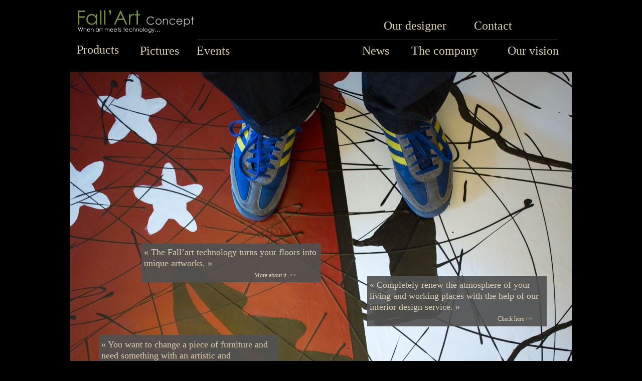

--- FILE ---
content_type: text/html
request_url: http://fall-art-concept.ch/Fallart_Concept/Home_-_FallArt_Concept.html
body_size: 2376
content:
<?xml version="1.0" encoding="UTF-8"?>
<!DOCTYPE html PUBLIC "-//W3C//DTD XHTML 1.0 Transitional//EN" "http://www.w3.org/TR/xhtml1/DTD/xhtml1-transitional.dtd">


<html xmlns="http://www.w3.org/1999/xhtml" xml:lang="fr" lang="fr">
  <head>
    <meta http-equiv="Content-Type" content="text/html; charset=UTF-8" />
    <meta name="Generator" content="iWeb 3.0.4" />
    <meta name="iWeb-Build" content="local-build-20150325" />
    <meta http-equiv="X-UA-Compatible" content="IE=EmulateIE7" />
    <meta name="viewport" content="width=1000" />
    <title>Home - Fall'Art Concept</title>
    <link rel="stylesheet" type="text/css" media="screen,print" href="Home_-_FallArt_Concept_files/Home_-_FallArt_Concept.css" />
    <!--[if lt IE 8]><link rel='stylesheet' type='text/css' media='screen,print' href='Home_-_FallArt_Concept_files/Home_-_FallArt_ConceptIE.css'/><![endif]-->
    <!--[if gte IE 8]><link rel='stylesheet' type='text/css' media='screen,print' href='Media/IE8.css'/><![endif]-->
    <script type="text/javascript" src="Scripts/iWebSite.js"></script>
    <script type="text/javascript" src="Home_-_FallArt_Concept_files/Home_-_FallArt_Concept.js"></script>
  </head>
  <body style="background: rgb(0, 0, 0); margin: 0pt; " onload="onPageLoad();">
    <div style="text-align: center; ">
      <div style="margin-bottom: 0px; margin-left: auto; margin-right: auto; margin-top: 0px; overflow: hidden; position: relative; word-wrap: break-word;  text-align: left; width: 1000px; " id="body_content">
        <div style="background: transparent url(Home_-_FallArt_Concept_files/PhotoGray_bg_c-1.jpg) repeat scroll top left; width: 1000px; ">
          <div style="float: left; margin-left: 0px; position: relative; width: 1000px; z-index: 0; " id="nav_layer">
            <div style="height: 0px; line-height: 0px; " class="bumper"> </div>
            <div style="height: 700px; width: 700px;  height: 700px; left: 0px; position: absolute; top: -80px; width: 700px; z-index: 1; " class="tinyText style_SkipStroke">
              <img src="Home_-_FallArt_Concept_files/Darkroom_spotlight.jpg" alt="" style="border: none; height: 700px; width: 700px; " />
            </div>
            <div style="clear: both; height: 0px; line-height: 0px; " class="spacer"> </div>
          </div>
          <div style="float: left; height: 0px; line-height: 0px; margin-left: 0px; position: relative; width: 1000px; z-index: 10; " id="header_layer">
            <div style="height: 0px; line-height: 0px; " class="bumper"> </div>
          </div>
          <div style="margin-left: 0px; position: relative; width: 1000px; z-index: 5; " id="body_layer">
            <div style="height: 0px; line-height: 0px; " class="bumper"> </div>
            <div style="height: 783px; width: 1174px;  height: 783px; left: -45px; position: absolute; top: 141px; width: 1174px; z-index: 1; " class="tinyText">
              <div style="position: relative; width: 1174px; ">
                <img src="Home_-_FallArt_Concept_files/shapeimage_1.png" alt="" style="height: 783px; left: 0px; position: absolute; top: 0px; width: 1174px; " />
              </div>
            </div>
            


            <div id="id1" style="height: 77px; left: 142px; position: absolute; top: 486px; width: 358px; z-index: 1; " class="style_SkipStroke_1 shape-with-text">
              <div class="text-content graphic_shape_layout_style_default_External_358_77" style="padding: 0px; ">
                <div class="graphic_shape_layout_style_default"></div>
              </div>
            </div>
            


            <div id="id2" style="height: 88px; left: 147px; position: absolute; top: 492px; width: 347px; z-index: 1; " class="style_SkipStroke_2 shape-with-text">
              <div class="text-content style_External_347_88" style="padding: 0px; ">
                <div class="style">
                  <p style="padding-top: 0pt; " class="paragraph_style"><a class="class1" title="Fallart_-_FallArt_Concept.html" href="Fallart_-_FallArt_Concept.html">« The Fall’art technology turns your floors into unique artworks. »<br /></a></p>
                  <p class="paragraph_style"><a class="class2" title="Fallart_-_FallArt_Concept.html" href="Fallart_-_FallArt_Concept.html">                                            <span style="line-height: 15px; " class="style_1">More about it  &gt;&gt;<br /></span></a></p>
                  <p style="padding-bottom: 0pt; " class="paragraph_style_1"> </p>
                </div>
              </div>
            </div>
            


            <div id="id3" style="height: 144px; left: -8px; position: absolute; top: -1px; width: 1012px; z-index: 1; " class="style_SkipStroke_3 shape-with-text">
              <div class="text-content graphic_shape_layout_style_default_External_1012_144" style="padding: 0px; ">
                <div class="graphic_shape_layout_style_default"></div>
              </div>
            </div>
            


            <div style="height: 141px; width: 423px;  height: 141px; left: -3px; position: absolute; top: 0px; width: 423px; z-index: 1; " class="tinyText">
              <div style="position: relative; width: 423px; ">
                <img src="Home_-_FallArt_Concept_files/shapeimage_2.png" alt="" style="height: 141px; left: 0px; position: absolute; top: 0px; width: 423px; " />
              </div>
            </div>
            


            <div style="height: 3px; width: 719px;  height: 3px; left: 253px; position: absolute; top: 78px; width: 719px; z-index: 1; " class="tinyText">
              <div style="position: relative; width: 719px; ">
                <img src="Home_-_FallArt_Concept_files/shapeimage_3.jpg" alt="" style="height: 1px; left: 0px; margin-top: 1px; position: absolute; top: 0px; width: 719px; " />
              </div>
            </div>
            


            <div id="id4" style="height: 47px; left: 9px; position: absolute; top: 81px; width: 115px; z-index: 1; " class="style_SkipStroke_4 shape-with-text">
              <div class="text-content graphic_textbox_layout_style_default_External_115_47" style="padding: 0px; ">
                <div class="graphic_textbox_layout_style_default">
                  <p style="padding-bottom: 0pt; padding-top: 0pt; " class="paragraph_style_2"><a class="class3" title="Products_-_FallArt_Concept.html" href="Products_-_FallArt_Concept.html">Products</a></p>
                </div>
              </div>
            </div>
            


            <div id="id5" style="height: 44px; left: 135px; position: absolute; top: 83px; width: 99px; z-index: 1; " class="style_SkipStroke_4 shape-with-text">
              <div class="text-content graphic_textbox_layout_style_default_External_99_44" style="padding: 0px; ">
                <div class="graphic_textbox_layout_style_default">
                  <p style="padding-bottom: 0pt; padding-top: 0pt; " class="paragraph_style_2"><a class="class4" title="Pictures_-_FallArt_Concept/Pictures_-_FallArt_Concept.html" href="Pictures_-_FallArt_Concept/Pictures_-_FallArt_Concept.html">Pictures</a></p>
                </div>
              </div>
            </div>
            


            <div id="id6" style="height: 37px; left: 578px; position: absolute; top: 83px; width: 75px; z-index: 1; " class="style_SkipStroke_4 shape-with-text">
              <div class="text-content graphic_textbox_layout_style_default_External_75_37" style="padding: 0px; ">
                <div class="graphic_textbox_layout_style_default">
                  <p style="padding-bottom: 0pt; padding-top: 0pt; " class="paragraph_style_3"><a class="class5" title="News_-_FallArt_Concept.html" href="News_-_FallArt_Concept.html">News</a></p>
                </div>
              </div>
            </div>
            


            <div id="id7" style="height: 66px; left: 621px; position: absolute; top: 33px; width: 200px; z-index: 1; " class="style_SkipStroke_4 shape-with-text">
              <div class="text-content graphic_textbox_layout_style_default_External_200_66" style="padding: 0px; ">
                <div class="graphic_textbox_layout_style_default">
                  <p style="padding-bottom: 0pt; padding-top: 0pt; " class="paragraph_style_2"><a class="class6" title="Our_designer_-_FallArt_Concept.html" href="Our_designer_-_FallArt_Concept.html">Our designer</a></p>
                </div>
              </div>
            </div>
            


            <div id="id8" style="height: 66px; left: 801px; position: absolute; top: 33px; width: 136px; z-index: 1; " class="style_SkipStroke_4 shape-with-text">
              <div class="text-content graphic_textbox_layout_style_default_External_136_66" style="padding: 0px; ">
                <div class="graphic_textbox_layout_style_default">
                  <p style="padding-bottom: 0pt; padding-top: 0pt; " class="paragraph_style_4"><a class="class7" title="Contact_-_FallArt_Concept.html" href="Contact_-_FallArt_Concept.html">Contact</a></p>
                </div>
              </div>
            </div>
            


            <div id="id9" style="height: 37px; left: 868px; position: absolute; top: 83px; width: 150px; z-index: 1; " class="style_SkipStroke_4 shape-with-text">
              <div class="text-content graphic_textbox_layout_style_default_External_150_37" style="padding: 0px; ">
                <div class="graphic_textbox_layout_style_default">
                  <p style="padding-bottom: 0pt; padding-top: 0pt; " class="paragraph_style_4"><a class="class8" title="Our_Vision_-_FallArt_Concept.html" href="Our_Vision_-_FallArt_Concept.html">Our vision</a></p>
                </div>
              </div>
            </div>
            


            <div id="id10" style="height: 37px; left: 248px; position: absolute; top: 83px; width: 93px; z-index: 1; " class="style_SkipStroke_4 shape-with-text">
              <div class="text-content graphic_textbox_layout_style_default_External_93_37" style="padding: 0px; ">
                <div class="graphic_textbox_layout_style_default">
                  <p style="padding-bottom: 0pt; padding-top: 0pt; " class="paragraph_style_2"><a class="class9" title="Events_2013_-_FallArt_Concept.html" href="Events_2013_-_FallArt_Concept.html">Events</a></p>
                </div>
              </div>
            </div>
            


            <div id="id11" style="height: 100px; left: 57px; position: absolute; top: 668px; width: 358px; z-index: 1; " class="style_SkipStroke_1 shape-with-text">
              <div class="text-content graphic_shape_layout_style_default_External_358_100" style="padding: 0px; ">
                <div class="graphic_shape_layout_style_default"></div>
              </div>
            </div>
            


            <div id="id12" style="height: 110px; left: 62px; position: absolute; top: 676px; width: 347px; z-index: 1; " class="style_SkipStroke_4 shape-with-text">
              <div class="text-content style_External_347_110" style="padding: 0px; ">
                <div class="style">
                  <p style="padding-top: 0pt; " class="paragraph_style"><a class="class10" title="Furnitures_-_FallArt_Concept.html" href="Furnitures_-_FallArt_Concept.html">« You want to change a piece of furniture and need something with an artistic and personalized design ? »<br /></a></p>
                  <p class="paragraph_style"><a class="class11" title="Furnitures_-_FallArt_Concept.html" href="Furnitures_-_FallArt_Concept.html">                                <span style="line-height: 15px; " class="style_1">See what we can do for you &gt;&gt;<br /></span></a></p>
                  <p style="padding-bottom: 0pt; " class="paragraph_style_1"> </p>
                </div>
              </div>
            </div>
            


            <div id="id13" style="height: 100px; left: 592px; position: absolute; top: 551px; width: 358px; z-index: 1; " class="style_SkipStroke_1 shape-with-text">
              <div class="text-content graphic_shape_layout_style_default_External_358_100" style="padding: 0px; ">
                <div class="graphic_shape_layout_style_default"></div>
              </div>
            </div>
            


            <div id="id14" style="height: 110px; left: 597px; position: absolute; top: 557px; width: 347px; z-index: 1; " class="style_SkipStroke_4 shape-with-text">
              <div class="text-content style_External_347_110" style="padding: 0px; ">
                <div class="style">
                  <p style="padding-top: 0pt; " class="paragraph_style"><a class="class12" title="Atmosphere_-_FallArt_Concept.html" href="Atmosphere_-_FallArt_Concept.html">« Completely renew the atmosphere of your living and working places with the help of our interior design service. »<br /></a></p>
                  <p class="paragraph_style"><a class="class13" title="Atmosphere_-_FallArt_Concept.html" href="Atmosphere_-_FallArt_Concept.html">                                                   <span style="line-height: 15px; " class="style_1">Check here &gt;&gt;<br /></span></a></p>
                  <p style="padding-bottom: 0pt; " class="paragraph_style_1"> </p>
                </div>
              </div>
            </div>
            


            <div id="id15" style="height: 66px; left: 676px; position: absolute; top: 83px; width: 190px; z-index: 1; " class="style_SkipStroke_4 shape-with-text">
              <div class="text-content graphic_textbox_layout_style_default_External_190_66" style="padding: 0px; ">
                <div class="graphic_textbox_layout_style_default">
                  <p style="padding-bottom: 0pt; padding-top: 0pt; " class="paragraph_style_4"><a class="class14" title="The_company_-_FallArt_Concept.html" href="The_company_-_FallArt_Concept.html">The company</a></p>
                </div>
              </div>
            </div>
            


            <div class="tinyText" style="height: 50px; left: 14px; position: absolute; top: 18px; width: 234px; z-index: 1; ">
              <img usemap="#map1" id="shapeimage_4" src="Home_-_FallArt_Concept_files/shapeimage_4.png" style="border: none; height: 56px; left: -3px; position: absolute; top: -3px; width: 240px; z-index: 1; " alt="" title="" /><map name="map1" id="map1"></map>
            </div>
            <div style="height: 786px; line-height: 786px; " class="spacer"> </div>
          </div>
          <div style="height: 150px; margin-left: 0px; position: relative; width: 1000px; z-index: 15; " id="footer_layer">
            <div style="height: 0px; line-height: 0px; " class="bumper"> </div>
          </div>
        </div>
      </div>
    </div>
  </body>
</html>




--- FILE ---
content_type: text/css
request_url: http://fall-art-concept.ch/Fallart_Concept/Home_-_FallArt_Concept_files/Home_-_FallArt_Concept.css
body_size: 1091
content:
.style {
    padding: 0px;
}
.paragraph_style {
    color: rgb(255, 255, 255);
    font-family: 'CenturyGothic', 'Century Gothic';
    font-size: 18px;
    font-stretch: normal;
    font-style: normal;
    font-variant: normal;
    font-weight: 400;
    letter-spacing: 0;
    line-height: 22px;
    margin-bottom: 0px;
    margin-left: 0px;
    margin-right: 0px;
    margin-top: 0px;
    opacity: 1.00;
    padding-bottom: 0px;
    padding-top: 0px;
    text-align: left;
    text-decoration: none;
    text-indent: 0px;
    text-transform: none;
}
.style_1 {
    font-family: 'CenturyGothic', 'Century Gothic';
    font-size: 12px;
    font-stretch: normal;
    font-style: normal;
    font-weight: 400;
    line-height: 15px;
}
.paragraph_style_1 {
    color: rgb(255, 255, 255);
    font-family: 'CenturyGothic', 'Century Gothic';
    font-size: 18px;
    font-stretch: normal;
    font-style: normal;
    font-variant: normal;
    font-weight: 400;
    letter-spacing: 0;
    line-height: 22px;
    margin-bottom: 0px;
    margin-left: 0px;
    margin-right: 0px;
    margin-top: 0px;
    opacity: 1.00;
    padding-bottom: 0px;
    padding-top: 0px;
    text-align: justify;
    text-decoration: none;
    text-indent: 0px;
    text-transform: none;
}
.paragraph_style_2 {
    color: rgb(255, 255, 255);
    font-family: 'CenturyGothic', 'Century Gothic';
    font-size: 24px;
    font-stretch: normal;
    font-style: normal;
    font-variant: normal;
    font-weight: 400;
    letter-spacing: 0;
    line-height: 29px;
    margin-bottom: 0px;
    margin-left: 0px;
    margin-right: 0px;
    margin-top: 0px;
    opacity: 1.00;
    padding-bottom: 0px;
    padding-top: 0px;
    text-align: justify;
    text-decoration: none;
    text-indent: 0px;
    text-transform: none;
}
.paragraph_style_3 {
    color: rgb(194, 183, 154);
    font-family: 'CenturyGothic', 'Century Gothic';
    font-size: 24px;
    font-stretch: normal;
    font-style: normal;
    font-variant: normal;
    font-weight: 400;
    letter-spacing: 0;
    line-height: 29px;
    margin-bottom: 0px;
    margin-left: 0px;
    margin-right: 0px;
    margin-top: 0px;
    opacity: 1.00;
    padding-bottom: 0px;
    padding-top: 0px;
    text-align: justify;
    text-decoration: none;
    text-indent: 0px;
    text-transform: none;
}
.paragraph_style_4 {
    color: rgb(220, 208, 176);
    font-family: 'CenturyGothic', 'Century Gothic';
    font-size: 24px;
    font-stretch: normal;
    font-style: normal;
    font-variant: normal;
    font-weight: 400;
    letter-spacing: 0;
    line-height: 29px;
    margin-bottom: 0px;
    margin-left: 0px;
    margin-right: 0px;
    margin-top: 0px;
    opacity: 1.00;
    padding-bottom: 0px;
    padding-top: 0px;
    text-align: justify;
    text-decoration: none;
    text-indent: 0px;
    text-transform: none;
}
.style_SkipStroke_2 {
    background: transparent;
    opacity: 1.00;
}
.style_SkipStroke_3 {
    background: rgb(0, 0, 0);
    opacity: 1.00;
}
.style_SkipStroke {
    background: transparent;
    opacity: 1.00;
}
.style_SkipStroke_1 {
    background: rgb(81, 81, 81);
    opacity: 0.92;
}
.style_SkipStroke_4 {
    background: transparent;
    opacity: 1.00;
}
.style_External_347_88 {
    position: relative;
}
.style_External_347_110 {
    position: relative;
}
.Free_Form {
    color: rgb(255, 255, 255);
    font-family: 'Futura-Medium', 'Futura', 'Trebuchet MS', sans-serif;
    font-size: 14px;
    font-stretch: normal;
    font-style: normal;
    font-variant: normal;
    font-weight: 500;
    letter-spacing: 0;
    line-height: 19px;
    margin-bottom: 0px;
    margin-left: 0px;
    margin-right: 0px;
    margin-top: 0px;
    opacity: 1.00;
    padding-bottom: 0px;
    padding-top: 0px;
    text-align: left;
    text-decoration: none;
    text-indent: 0px;
    text-transform: none;
}
.graphic_image_style_default_SkipStroke {
    background: transparent;
    opacity: 1.00;
}
.graphic_image_style_default_2_SkipStroke {
    background: transparent;
    opacity: 1.00;
}
.graphic_shape_layout_style_default_External_1012_144 {
    position: relative;
}
.graphic_shape_layout_style_default_External_358_77 {
    position: relative;
}
.graphic_shape_layout_style_default_External_358_100 {
    position: relative;
}
.graphic_shape_layout_style_default {
    padding: 4px;
}
.graphic_shape_style_default_SkipStroke {
    background: rgb(81, 81, 81);
    opacity: 1.00;
}
.graphic_textbox_layout_style_default {
    padding: 4px;
}
.graphic_textbox_layout_style_default_External_75_37 {
    position: relative;
}
.graphic_textbox_layout_style_default_External_115_47 {
    position: relative;
}
.graphic_textbox_layout_style_default_External_99_44 {
    position: relative;
}
.graphic_textbox_layout_style_default_External_200_66 {
    position: relative;
}
.graphic_textbox_layout_style_default_External_150_37 {
    position: relative;
}
.graphic_textbox_layout_style_default_External_347_88 {
    position: relative;
}
.graphic_textbox_layout_style_default_External_347_110 {
    position: relative;
}
.graphic_textbox_layout_style_default_External_93_37 {
    position: relative;
}
.graphic_textbox_layout_style_default_External_190_66 {
    position: relative;
}
.graphic_textbox_layout_style_default_External_136_66 {
    position: relative;
}
.graphic_textbox_style_default_SkipStroke {
    background: transparent;
    opacity: 1.00;
}
a {
    color: rgb(203, 203, 203);
    text-decoration: none;
}
a:visited {
    color: rgb(121, 121, 124);
    text-decoration: none;
}
a.class1 {
    color: rgb(220, 208, 176);
}
a.class1:visited {
    color: rgb(220, 208, 176);
}
a.class1:hover {
    color: rgb(177, 167, 142);
}
a.class10 {
    color: rgb(220, 208, 176);
}
a.class10:visited {
    color: rgb(211, 208, 176);
}
a.class10:hover {
    color: rgb(177, 167, 142);
}
a.class11 {
    color: rgb(220, 208, 176);
}
a.class11:visited {
    color: rgb(211, 208, 176);
}
a.class11:hover {
    color: rgb(177, 167, 142);
}
a.class12 {
    color: rgb(220, 208, 176);
}
a.class12:visited {
    color: rgb(220, 208, 176);
}
a.class12:hover {
    color: rgb(177, 167, 142);
}
a.class13 {
    color: rgb(220, 208, 176);
}
a.class13:visited {
    color: rgb(220, 208, 176);
}
a.class13:hover {
    color: rgb(177, 167, 142);
}
a.class14 {
    color: rgb(220, 208, 176);
}
a.class14:visited {
    color: rgb(220, 208, 176);
}
a.class14:hover {
    color: rgb(177, 167, 142);
}
a.class2 {
    color: rgb(220, 208, 176);
}
a.class2:visited {
    color: rgb(220, 208, 176);
}
a.class2:hover {
    color: rgb(177, 167, 142);
}
a.class3 {
    color: rgb(220, 208, 176);
}
a.class3:visited {
    color: rgb(220, 208, 176);
}
a.class3:hover {
    color: rgb(177, 167, 142);
}
a.class4 {
    color: rgb(220, 208, 176);
}
a.class4:visited {
    color: rgb(220, 208, 176);
}
a.class4:hover {
    color: rgb(177, 167, 142);
}
a.class5 {
    color: rgb(220, 208, 176);
}
a.class5:visited {
    color: rgb(205, 208, 176);
}
a.class5:hover {
    color: rgb(177, 167, 142);
}
a.class6 {
    color: rgb(220, 208, 176);
}
a.class6:visited {
    color: rgb(220, 208, 167);
}
a.class6:hover {
    color: rgb(177, 167, 142);
}
a.class7 {
    color: rgb(220, 208, 176);
}
a.class7:visited {
    color: rgb(220, 208, 176);
}
a.class7:hover {
    color: rgb(177, 167, 142);
}
a.class8 {
    color: rgb(220, 208, 176);
}
a.class8:visited {
    color: rgb(220, 208, 167);
}
a.class8:hover {
    color: rgb(177, 167, 142);
}
a.class9 {
    color: rgb(220, 208, 176);
}
a.class9:visited {
    color: rgb(220, 208, 176);
}
a.class9:hover {
    color: rgb(177, 167, 142);
}
a:hover {
    color: rgb(189, 37, 44);
    text-decoration: none;
}
.bumper {
    font-size: 1px;
    line-height: 1px;
}
.spacer {
    font-size: 1px;
    line-height: 1px;
}
body { 
    -webkit-text-size-adjust: none;
}
div { 
    overflow: visible; 
}
img { 
    border: none; 
}
.InlineBlock { 
    display: inline; 
}
.InlineBlock { 
    display: inline-block; 
}
.inline-block {
    display: inline-block;
    vertical-align: baseline;
    margin-bottom:0.3em;
}
.inline-block.shape-with-text {
    vertical-align: bottom;
}
.vertical-align-middle-middlebox {
    display: table;
}
.vertical-align-middle-innerbox {
    display: table-cell;
    vertical-align: middle;
}
div.paragraph {
    position: relative;
}
li.full-width {
    width: 100;
}


--- FILE ---
content_type: application/javascript
request_url: http://fall-art-concept.ch/Fallart_Concept/Home_-_FallArt_Concept_files/Home_-_FallArt_Concept.js
body_size: 1319
content:
// Created by iWeb 3.0.4 local-build-20150325

setTransparentGifURL('Media/transparent.gif');function hostedOnDM()
{return false;}
function onPageLoad()
{loadMozillaCSS('Home_-_FallArt_Concept_files/Home_-_FallArt_ConceptMoz.css')
adjustLineHeightIfTooBig('id1');adjustFontSizeIfTooBig('id1');adjustLineHeightIfTooBig('id2');adjustFontSizeIfTooBig('id2');adjustLineHeightIfTooBig('id3');adjustFontSizeIfTooBig('id3');adjustLineHeightIfTooBig('id4');adjustFontSizeIfTooBig('id4');adjustLineHeightIfTooBig('id5');adjustFontSizeIfTooBig('id5');adjustLineHeightIfTooBig('id6');adjustFontSizeIfTooBig('id6');adjustLineHeightIfTooBig('id7');adjustFontSizeIfTooBig('id7');adjustLineHeightIfTooBig('id8');adjustFontSizeIfTooBig('id8');adjustLineHeightIfTooBig('id9');adjustFontSizeIfTooBig('id9');adjustLineHeightIfTooBig('id10');adjustFontSizeIfTooBig('id10');adjustLineHeightIfTooBig('id11');adjustFontSizeIfTooBig('id11');adjustLineHeightIfTooBig('id12');adjustFontSizeIfTooBig('id12');adjustLineHeightIfTooBig('id13');adjustFontSizeIfTooBig('id13');adjustLineHeightIfTooBig('id14');adjustFontSizeIfTooBig('id14');adjustLineHeightIfTooBig('id15');adjustFontSizeIfTooBig('id15');fixAllIEPNGs('Media/transparent.gif');fixupIECSS3Opacity('id1');fixupIECSS3Opacity('id11');fixupIECSS3Opacity('id13');performPostEffectsFixups()}
